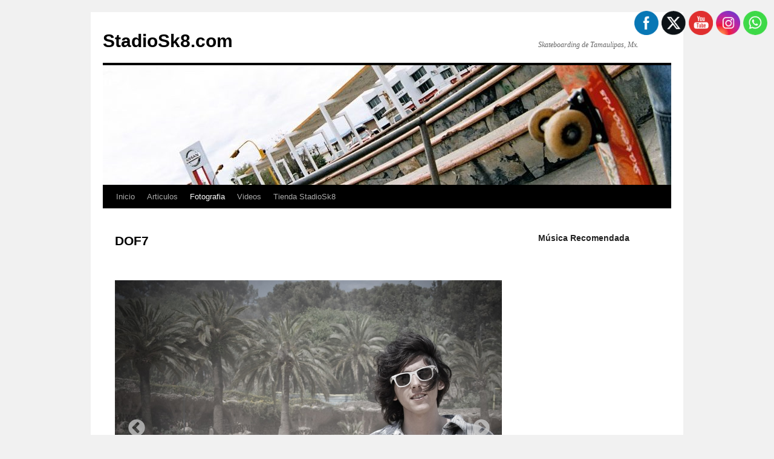

--- FILE ---
content_type: text/html; charset=UTF-8
request_url: https://www.stadiosk8.com/dof7/
body_size: 72866
content:
<!DOCTYPE html>
<html lang="es">
<head>
<meta charset="UTF-8" />
<title>
DOF7 | StadioSk8.com	</title>
<link rel="profile" href="https://gmpg.org/xfn/11" />
<link rel="stylesheet" type="text/css" media="all" href="https://www.stadiosk8.com/wp-content/themes/twentyten/style.css?ver=20240716" />
<link rel="pingback" href="https://www.stadiosk8.com/xmlrpc.php">
<meta name='robots' content='max-image-preview:large' />
<link rel="alternate" type="application/rss+xml" title="StadioSk8.com &raquo; Feed" href="https://www.stadiosk8.com/feed/" />
<link rel="alternate" type="application/rss+xml" title="StadioSk8.com &raquo; RSS de los comentarios" href="https://www.stadiosk8.com/comments/feed/" />
<script type="text/javascript">
/* <![CDATA[ */
window._wpemojiSettings = {"baseUrl":"https:\/\/s.w.org\/images\/core\/emoji\/15.0.3\/72x72\/","ext":".png","svgUrl":"https:\/\/s.w.org\/images\/core\/emoji\/15.0.3\/svg\/","svgExt":".svg","source":{"concatemoji":"https:\/\/www.stadiosk8.com\/wp-includes\/js\/wp-emoji-release.min.js?ver=6.6.4"}};
/*! This file is auto-generated */
!function(i,n){var o,s,e;function c(e){try{var t={supportTests:e,timestamp:(new Date).valueOf()};sessionStorage.setItem(o,JSON.stringify(t))}catch(e){}}function p(e,t,n){e.clearRect(0,0,e.canvas.width,e.canvas.height),e.fillText(t,0,0);var t=new Uint32Array(e.getImageData(0,0,e.canvas.width,e.canvas.height).data),r=(e.clearRect(0,0,e.canvas.width,e.canvas.height),e.fillText(n,0,0),new Uint32Array(e.getImageData(0,0,e.canvas.width,e.canvas.height).data));return t.every(function(e,t){return e===r[t]})}function u(e,t,n){switch(t){case"flag":return n(e,"\ud83c\udff3\ufe0f\u200d\u26a7\ufe0f","\ud83c\udff3\ufe0f\u200b\u26a7\ufe0f")?!1:!n(e,"\ud83c\uddfa\ud83c\uddf3","\ud83c\uddfa\u200b\ud83c\uddf3")&&!n(e,"\ud83c\udff4\udb40\udc67\udb40\udc62\udb40\udc65\udb40\udc6e\udb40\udc67\udb40\udc7f","\ud83c\udff4\u200b\udb40\udc67\u200b\udb40\udc62\u200b\udb40\udc65\u200b\udb40\udc6e\u200b\udb40\udc67\u200b\udb40\udc7f");case"emoji":return!n(e,"\ud83d\udc26\u200d\u2b1b","\ud83d\udc26\u200b\u2b1b")}return!1}function f(e,t,n){var r="undefined"!=typeof WorkerGlobalScope&&self instanceof WorkerGlobalScope?new OffscreenCanvas(300,150):i.createElement("canvas"),a=r.getContext("2d",{willReadFrequently:!0}),o=(a.textBaseline="top",a.font="600 32px Arial",{});return e.forEach(function(e){o[e]=t(a,e,n)}),o}function t(e){var t=i.createElement("script");t.src=e,t.defer=!0,i.head.appendChild(t)}"undefined"!=typeof Promise&&(o="wpEmojiSettingsSupports",s=["flag","emoji"],n.supports={everything:!0,everythingExceptFlag:!0},e=new Promise(function(e){i.addEventListener("DOMContentLoaded",e,{once:!0})}),new Promise(function(t){var n=function(){try{var e=JSON.parse(sessionStorage.getItem(o));if("object"==typeof e&&"number"==typeof e.timestamp&&(new Date).valueOf()<e.timestamp+604800&&"object"==typeof e.supportTests)return e.supportTests}catch(e){}return null}();if(!n){if("undefined"!=typeof Worker&&"undefined"!=typeof OffscreenCanvas&&"undefined"!=typeof URL&&URL.createObjectURL&&"undefined"!=typeof Blob)try{var e="postMessage("+f.toString()+"("+[JSON.stringify(s),u.toString(),p.toString()].join(",")+"));",r=new Blob([e],{type:"text/javascript"}),a=new Worker(URL.createObjectURL(r),{name:"wpTestEmojiSupports"});return void(a.onmessage=function(e){c(n=e.data),a.terminate(),t(n)})}catch(e){}c(n=f(s,u,p))}t(n)}).then(function(e){for(var t in e)n.supports[t]=e[t],n.supports.everything=n.supports.everything&&n.supports[t],"flag"!==t&&(n.supports.everythingExceptFlag=n.supports.everythingExceptFlag&&n.supports[t]);n.supports.everythingExceptFlag=n.supports.everythingExceptFlag&&!n.supports.flag,n.DOMReady=!1,n.readyCallback=function(){n.DOMReady=!0}}).then(function(){return e}).then(function(){var e;n.supports.everything||(n.readyCallback(),(e=n.source||{}).concatemoji?t(e.concatemoji):e.wpemoji&&e.twemoji&&(t(e.twemoji),t(e.wpemoji)))}))}((window,document),window._wpemojiSettings);
/* ]]> */
</script>
<style id='wp-emoji-styles-inline-css' type='text/css'>

	img.wp-smiley, img.emoji {
		display: inline !important;
		border: none !important;
		box-shadow: none !important;
		height: 1em !important;
		width: 1em !important;
		margin: 0 0.07em !important;
		vertical-align: -0.1em !important;
		background: none !important;
		padding: 0 !important;
	}
</style>
<link rel='stylesheet' id='wp-block-library-css' href='https://www.stadiosk8.com/wp-includes/css/dist/block-library/style.min.css?ver=6.6.4' type='text/css' media='all' />
<style id='wp-block-library-theme-inline-css' type='text/css'>
.wp-block-audio :where(figcaption){color:#555;font-size:13px;text-align:center}.is-dark-theme .wp-block-audio :where(figcaption){color:#ffffffa6}.wp-block-audio{margin:0 0 1em}.wp-block-code{border:1px solid #ccc;border-radius:4px;font-family:Menlo,Consolas,monaco,monospace;padding:.8em 1em}.wp-block-embed :where(figcaption){color:#555;font-size:13px;text-align:center}.is-dark-theme .wp-block-embed :where(figcaption){color:#ffffffa6}.wp-block-embed{margin:0 0 1em}.blocks-gallery-caption{color:#555;font-size:13px;text-align:center}.is-dark-theme .blocks-gallery-caption{color:#ffffffa6}:root :where(.wp-block-image figcaption){color:#555;font-size:13px;text-align:center}.is-dark-theme :root :where(.wp-block-image figcaption){color:#ffffffa6}.wp-block-image{margin:0 0 1em}.wp-block-pullquote{border-bottom:4px solid;border-top:4px solid;color:currentColor;margin-bottom:1.75em}.wp-block-pullquote cite,.wp-block-pullquote footer,.wp-block-pullquote__citation{color:currentColor;font-size:.8125em;font-style:normal;text-transform:uppercase}.wp-block-quote{border-left:.25em solid;margin:0 0 1.75em;padding-left:1em}.wp-block-quote cite,.wp-block-quote footer{color:currentColor;font-size:.8125em;font-style:normal;position:relative}.wp-block-quote.has-text-align-right{border-left:none;border-right:.25em solid;padding-left:0;padding-right:1em}.wp-block-quote.has-text-align-center{border:none;padding-left:0}.wp-block-quote.is-large,.wp-block-quote.is-style-large,.wp-block-quote.is-style-plain{border:none}.wp-block-search .wp-block-search__label{font-weight:700}.wp-block-search__button{border:1px solid #ccc;padding:.375em .625em}:where(.wp-block-group.has-background){padding:1.25em 2.375em}.wp-block-separator.has-css-opacity{opacity:.4}.wp-block-separator{border:none;border-bottom:2px solid;margin-left:auto;margin-right:auto}.wp-block-separator.has-alpha-channel-opacity{opacity:1}.wp-block-separator:not(.is-style-wide):not(.is-style-dots){width:100px}.wp-block-separator.has-background:not(.is-style-dots){border-bottom:none;height:1px}.wp-block-separator.has-background:not(.is-style-wide):not(.is-style-dots){height:2px}.wp-block-table{margin:0 0 1em}.wp-block-table td,.wp-block-table th{word-break:normal}.wp-block-table :where(figcaption){color:#555;font-size:13px;text-align:center}.is-dark-theme .wp-block-table :where(figcaption){color:#ffffffa6}.wp-block-video :where(figcaption){color:#555;font-size:13px;text-align:center}.is-dark-theme .wp-block-video :where(figcaption){color:#ffffffa6}.wp-block-video{margin:0 0 1em}:root :where(.wp-block-template-part.has-background){margin-bottom:0;margin-top:0;padding:1.25em 2.375em}
</style>
<style id='classic-theme-styles-inline-css' type='text/css'>
/*! This file is auto-generated */
.wp-block-button__link{color:#fff;background-color:#32373c;border-radius:9999px;box-shadow:none;text-decoration:none;padding:calc(.667em + 2px) calc(1.333em + 2px);font-size:1.125em}.wp-block-file__button{background:#32373c;color:#fff;text-decoration:none}
</style>
<style id='global-styles-inline-css' type='text/css'>
:root{--wp--preset--aspect-ratio--square: 1;--wp--preset--aspect-ratio--4-3: 4/3;--wp--preset--aspect-ratio--3-4: 3/4;--wp--preset--aspect-ratio--3-2: 3/2;--wp--preset--aspect-ratio--2-3: 2/3;--wp--preset--aspect-ratio--16-9: 16/9;--wp--preset--aspect-ratio--9-16: 9/16;--wp--preset--color--black: #000;--wp--preset--color--cyan-bluish-gray: #abb8c3;--wp--preset--color--white: #fff;--wp--preset--color--pale-pink: #f78da7;--wp--preset--color--vivid-red: #cf2e2e;--wp--preset--color--luminous-vivid-orange: #ff6900;--wp--preset--color--luminous-vivid-amber: #fcb900;--wp--preset--color--light-green-cyan: #7bdcb5;--wp--preset--color--vivid-green-cyan: #00d084;--wp--preset--color--pale-cyan-blue: #8ed1fc;--wp--preset--color--vivid-cyan-blue: #0693e3;--wp--preset--color--vivid-purple: #9b51e0;--wp--preset--color--blue: #0066cc;--wp--preset--color--medium-gray: #666;--wp--preset--color--light-gray: #f1f1f1;--wp--preset--gradient--vivid-cyan-blue-to-vivid-purple: linear-gradient(135deg,rgba(6,147,227,1) 0%,rgb(155,81,224) 100%);--wp--preset--gradient--light-green-cyan-to-vivid-green-cyan: linear-gradient(135deg,rgb(122,220,180) 0%,rgb(0,208,130) 100%);--wp--preset--gradient--luminous-vivid-amber-to-luminous-vivid-orange: linear-gradient(135deg,rgba(252,185,0,1) 0%,rgba(255,105,0,1) 100%);--wp--preset--gradient--luminous-vivid-orange-to-vivid-red: linear-gradient(135deg,rgba(255,105,0,1) 0%,rgb(207,46,46) 100%);--wp--preset--gradient--very-light-gray-to-cyan-bluish-gray: linear-gradient(135deg,rgb(238,238,238) 0%,rgb(169,184,195) 100%);--wp--preset--gradient--cool-to-warm-spectrum: linear-gradient(135deg,rgb(74,234,220) 0%,rgb(151,120,209) 20%,rgb(207,42,186) 40%,rgb(238,44,130) 60%,rgb(251,105,98) 80%,rgb(254,248,76) 100%);--wp--preset--gradient--blush-light-purple: linear-gradient(135deg,rgb(255,206,236) 0%,rgb(152,150,240) 100%);--wp--preset--gradient--blush-bordeaux: linear-gradient(135deg,rgb(254,205,165) 0%,rgb(254,45,45) 50%,rgb(107,0,62) 100%);--wp--preset--gradient--luminous-dusk: linear-gradient(135deg,rgb(255,203,112) 0%,rgb(199,81,192) 50%,rgb(65,88,208) 100%);--wp--preset--gradient--pale-ocean: linear-gradient(135deg,rgb(255,245,203) 0%,rgb(182,227,212) 50%,rgb(51,167,181) 100%);--wp--preset--gradient--electric-grass: linear-gradient(135deg,rgb(202,248,128) 0%,rgb(113,206,126) 100%);--wp--preset--gradient--midnight: linear-gradient(135deg,rgb(2,3,129) 0%,rgb(40,116,252) 100%);--wp--preset--font-size--small: 13px;--wp--preset--font-size--medium: 20px;--wp--preset--font-size--large: 36px;--wp--preset--font-size--x-large: 42px;--wp--preset--spacing--20: 0.44rem;--wp--preset--spacing--30: 0.67rem;--wp--preset--spacing--40: 1rem;--wp--preset--spacing--50: 1.5rem;--wp--preset--spacing--60: 2.25rem;--wp--preset--spacing--70: 3.38rem;--wp--preset--spacing--80: 5.06rem;--wp--preset--shadow--natural: 6px 6px 9px rgba(0, 0, 0, 0.2);--wp--preset--shadow--deep: 12px 12px 50px rgba(0, 0, 0, 0.4);--wp--preset--shadow--sharp: 6px 6px 0px rgba(0, 0, 0, 0.2);--wp--preset--shadow--outlined: 6px 6px 0px -3px rgba(255, 255, 255, 1), 6px 6px rgba(0, 0, 0, 1);--wp--preset--shadow--crisp: 6px 6px 0px rgba(0, 0, 0, 1);}:where(.is-layout-flex){gap: 0.5em;}:where(.is-layout-grid){gap: 0.5em;}body .is-layout-flex{display: flex;}.is-layout-flex{flex-wrap: wrap;align-items: center;}.is-layout-flex > :is(*, div){margin: 0;}body .is-layout-grid{display: grid;}.is-layout-grid > :is(*, div){margin: 0;}:where(.wp-block-columns.is-layout-flex){gap: 2em;}:where(.wp-block-columns.is-layout-grid){gap: 2em;}:where(.wp-block-post-template.is-layout-flex){gap: 1.25em;}:where(.wp-block-post-template.is-layout-grid){gap: 1.25em;}.has-black-color{color: var(--wp--preset--color--black) !important;}.has-cyan-bluish-gray-color{color: var(--wp--preset--color--cyan-bluish-gray) !important;}.has-white-color{color: var(--wp--preset--color--white) !important;}.has-pale-pink-color{color: var(--wp--preset--color--pale-pink) !important;}.has-vivid-red-color{color: var(--wp--preset--color--vivid-red) !important;}.has-luminous-vivid-orange-color{color: var(--wp--preset--color--luminous-vivid-orange) !important;}.has-luminous-vivid-amber-color{color: var(--wp--preset--color--luminous-vivid-amber) !important;}.has-light-green-cyan-color{color: var(--wp--preset--color--light-green-cyan) !important;}.has-vivid-green-cyan-color{color: var(--wp--preset--color--vivid-green-cyan) !important;}.has-pale-cyan-blue-color{color: var(--wp--preset--color--pale-cyan-blue) !important;}.has-vivid-cyan-blue-color{color: var(--wp--preset--color--vivid-cyan-blue) !important;}.has-vivid-purple-color{color: var(--wp--preset--color--vivid-purple) !important;}.has-black-background-color{background-color: var(--wp--preset--color--black) !important;}.has-cyan-bluish-gray-background-color{background-color: var(--wp--preset--color--cyan-bluish-gray) !important;}.has-white-background-color{background-color: var(--wp--preset--color--white) !important;}.has-pale-pink-background-color{background-color: var(--wp--preset--color--pale-pink) !important;}.has-vivid-red-background-color{background-color: var(--wp--preset--color--vivid-red) !important;}.has-luminous-vivid-orange-background-color{background-color: var(--wp--preset--color--luminous-vivid-orange) !important;}.has-luminous-vivid-amber-background-color{background-color: var(--wp--preset--color--luminous-vivid-amber) !important;}.has-light-green-cyan-background-color{background-color: var(--wp--preset--color--light-green-cyan) !important;}.has-vivid-green-cyan-background-color{background-color: var(--wp--preset--color--vivid-green-cyan) !important;}.has-pale-cyan-blue-background-color{background-color: var(--wp--preset--color--pale-cyan-blue) !important;}.has-vivid-cyan-blue-background-color{background-color: var(--wp--preset--color--vivid-cyan-blue) !important;}.has-vivid-purple-background-color{background-color: var(--wp--preset--color--vivid-purple) !important;}.has-black-border-color{border-color: var(--wp--preset--color--black) !important;}.has-cyan-bluish-gray-border-color{border-color: var(--wp--preset--color--cyan-bluish-gray) !important;}.has-white-border-color{border-color: var(--wp--preset--color--white) !important;}.has-pale-pink-border-color{border-color: var(--wp--preset--color--pale-pink) !important;}.has-vivid-red-border-color{border-color: var(--wp--preset--color--vivid-red) !important;}.has-luminous-vivid-orange-border-color{border-color: var(--wp--preset--color--luminous-vivid-orange) !important;}.has-luminous-vivid-amber-border-color{border-color: var(--wp--preset--color--luminous-vivid-amber) !important;}.has-light-green-cyan-border-color{border-color: var(--wp--preset--color--light-green-cyan) !important;}.has-vivid-green-cyan-border-color{border-color: var(--wp--preset--color--vivid-green-cyan) !important;}.has-pale-cyan-blue-border-color{border-color: var(--wp--preset--color--pale-cyan-blue) !important;}.has-vivid-cyan-blue-border-color{border-color: var(--wp--preset--color--vivid-cyan-blue) !important;}.has-vivid-purple-border-color{border-color: var(--wp--preset--color--vivid-purple) !important;}.has-vivid-cyan-blue-to-vivid-purple-gradient-background{background: var(--wp--preset--gradient--vivid-cyan-blue-to-vivid-purple) !important;}.has-light-green-cyan-to-vivid-green-cyan-gradient-background{background: var(--wp--preset--gradient--light-green-cyan-to-vivid-green-cyan) !important;}.has-luminous-vivid-amber-to-luminous-vivid-orange-gradient-background{background: var(--wp--preset--gradient--luminous-vivid-amber-to-luminous-vivid-orange) !important;}.has-luminous-vivid-orange-to-vivid-red-gradient-background{background: var(--wp--preset--gradient--luminous-vivid-orange-to-vivid-red) !important;}.has-very-light-gray-to-cyan-bluish-gray-gradient-background{background: var(--wp--preset--gradient--very-light-gray-to-cyan-bluish-gray) !important;}.has-cool-to-warm-spectrum-gradient-background{background: var(--wp--preset--gradient--cool-to-warm-spectrum) !important;}.has-blush-light-purple-gradient-background{background: var(--wp--preset--gradient--blush-light-purple) !important;}.has-blush-bordeaux-gradient-background{background: var(--wp--preset--gradient--blush-bordeaux) !important;}.has-luminous-dusk-gradient-background{background: var(--wp--preset--gradient--luminous-dusk) !important;}.has-pale-ocean-gradient-background{background: var(--wp--preset--gradient--pale-ocean) !important;}.has-electric-grass-gradient-background{background: var(--wp--preset--gradient--electric-grass) !important;}.has-midnight-gradient-background{background: var(--wp--preset--gradient--midnight) !important;}.has-small-font-size{font-size: var(--wp--preset--font-size--small) !important;}.has-medium-font-size{font-size: var(--wp--preset--font-size--medium) !important;}.has-large-font-size{font-size: var(--wp--preset--font-size--large) !important;}.has-x-large-font-size{font-size: var(--wp--preset--font-size--x-large) !important;}
:where(.wp-block-post-template.is-layout-flex){gap: 1.25em;}:where(.wp-block-post-template.is-layout-grid){gap: 1.25em;}
:where(.wp-block-columns.is-layout-flex){gap: 2em;}:where(.wp-block-columns.is-layout-grid){gap: 2em;}
:root :where(.wp-block-pullquote){font-size: 1.5em;line-height: 1.6;}
</style>
<link rel='stylesheet' id='SFSImainCss-css' href='https://www.stadiosk8.com/wp-content/plugins/ultimate-social-media-icons/css/sfsi-style.css?ver=2.9.4' type='text/css' media='all' />
<link rel='stylesheet' id='ngg_trigger_buttons-css' href='https://www.stadiosk8.com/wp-content/plugins/nextgen-gallery/static/GalleryDisplay/trigger_buttons.css?ver=3.59.7' type='text/css' media='all' />
<link rel='stylesheet' id='simplelightbox-0-css' href='https://www.stadiosk8.com/wp-content/plugins/nextgen-gallery/static/Lightbox/simplelightbox/simple-lightbox.css?ver=3.59.7' type='text/css' media='all' />
<link rel='stylesheet' id='fontawesome_v4_shim_style-css' href='https://www.stadiosk8.com/wp-content/plugins/nextgen-gallery/static/FontAwesome/css/v4-shims.min.css?ver=6.6.4' type='text/css' media='all' />
<link rel='stylesheet' id='fontawesome-css' href='https://www.stadiosk8.com/wp-content/plugins/nextgen-gallery/static/FontAwesome/css/all.min.css?ver=6.6.4' type='text/css' media='all' />
<link rel='stylesheet' id='ngg_basic_slideshow_style-css' href='https://www.stadiosk8.com/wp-content/plugins/nextgen-gallery/static/Slideshow/ngg_basic_slideshow.css?ver=3.59.7' type='text/css' media='all' />
<link rel='stylesheet' id='ngg_slick_slideshow_style-css' href='https://www.stadiosk8.com/wp-content/plugins/nextgen-gallery/static/Slideshow/slick/slick.css?ver=3.59.7' type='text/css' media='all' />
<link rel='stylesheet' id='ngg_slick_slideshow_theme-css' href='https://www.stadiosk8.com/wp-content/plugins/nextgen-gallery/static/Slideshow/slick/slick-theme.css?ver=3.59.7' type='text/css' media='all' />
<link rel='stylesheet' id='twentyten-block-style-css' href='https://www.stadiosk8.com/wp-content/themes/twentyten/blocks.css?ver=20230627' type='text/css' media='all' />
<script type="text/javascript" src="https://www.stadiosk8.com/wp-includes/js/jquery/jquery.min.js?ver=3.7.1" id="jquery-core-js"></script>
<script type="text/javascript" src="https://www.stadiosk8.com/wp-includes/js/jquery/jquery-migrate.min.js?ver=3.4.1" id="jquery-migrate-js"></script>
<script type="text/javascript" id="photocrati_ajax-js-extra">
/* <![CDATA[ */
var photocrati_ajax = {"url":"https:\/\/www.stadiosk8.com\/index.php?photocrati_ajax=1","rest_url":"https:\/\/www.stadiosk8.com\/wp-json\/","wp_home_url":"https:\/\/www.stadiosk8.com","wp_site_url":"https:\/\/www.stadiosk8.com","wp_root_url":"https:\/\/www.stadiosk8.com","wp_plugins_url":"https:\/\/www.stadiosk8.com\/wp-content\/plugins","wp_content_url":"https:\/\/www.stadiosk8.com\/wp-content","wp_includes_url":"https:\/\/www.stadiosk8.com\/wp-includes\/","ngg_param_slug":"nggallery","rest_nonce":"7e67615df6"};
/* ]]> */
</script>
<script type="text/javascript" src="https://www.stadiosk8.com/wp-content/plugins/nextgen-gallery/static/Legacy/ajax.min.js?ver=3.59.7" id="photocrati_ajax-js"></script>
<script type="text/javascript" src="https://www.stadiosk8.com/wp-content/plugins/nextgen-gallery/static/FontAwesome/js/v4-shims.min.js?ver=5.3.1" id="fontawesome_v4_shim-js"></script>
<script type="text/javascript" defer crossorigin="anonymous" data-auto-replace-svg="false" data-keep-original-source="false" data-search-pseudo-elements src="https://www.stadiosk8.com/wp-content/plugins/nextgen-gallery/static/FontAwesome/js/all.min.js?ver=5.3.1" id="fontawesome-js"></script>
<script type="text/javascript" src="https://www.stadiosk8.com/wp-content/plugins/nextgen-gallery/static/Slideshow/slick/slick-1.8.0-modded.js?ver=3.59.7" id="ngg_slick-js"></script>
<link rel="https://api.w.org/" href="https://www.stadiosk8.com/wp-json/" /><link rel="alternate" title="JSON" type="application/json" href="https://www.stadiosk8.com/wp-json/wp/v2/pages/756757759028" /><link rel="EditURI" type="application/rsd+xml" title="RSD" href="https://www.stadiosk8.com/xmlrpc.php?rsd" />
<meta name="generator" content="WordPress 6.6.4" />
<link rel="canonical" href="https://www.stadiosk8.com/dof7/" />
<link rel='shortlink' href='https://www.stadiosk8.com/?p=756757759028' />
<link rel="alternate" title="oEmbed (JSON)" type="application/json+oembed" href="https://www.stadiosk8.com/wp-json/oembed/1.0/embed?url=https%3A%2F%2Fwww.stadiosk8.com%2Fdof7%2F" />
<link rel="alternate" title="oEmbed (XML)" type="text/xml+oembed" href="https://www.stadiosk8.com/wp-json/oembed/1.0/embed?url=https%3A%2F%2Fwww.stadiosk8.com%2Fdof7%2F&#038;format=xml" />
<meta name="follow.[base64]" content="TB9LPRswDDReV72FfUme"/></head>

<body class="page-template-default page page-id-756757759028 sfsi_actvite_theme_animated_icons">
<div id="wrapper" class="hfeed">
	<div id="header">
		<div id="masthead">
			<div id="branding" role="banner">
								<div id="site-title">
					<span>
						<a href="https://www.stadiosk8.com/" rel="home">StadioSk8.com</a>
					</span>
				</div>
				<div id="site-description">Skateboarding de Tamaulipas, Mx.</div>

				<img src="https://www.stadiosk8.com/wp-content/uploads/2019/03/cropped-banner2018-1.jpg" width="940" height="198" alt="StadioSk8.com" srcset="https://www.stadiosk8.com/wp-content/uploads/2019/03/cropped-banner2018-1.jpg 940w, https://www.stadiosk8.com/wp-content/uploads/2019/03/cropped-banner2018-1-300x63.jpg 300w, https://www.stadiosk8.com/wp-content/uploads/2019/03/cropped-banner2018-1-768x162.jpg 768w" sizes="(max-width: 940px) 100vw, 940px" decoding="async" fetchpriority="high" />			</div><!-- #branding -->

			<div id="access" role="navigation">
								<div class="skip-link screen-reader-text"><a href="#content">Ir al contenido</a></div>
				<div class="menu-header"><ul id="menu-menuprincipal" class="menu"><li id="menu-item-18" class="menu-item menu-item-type-custom menu-item-object-custom menu-item-home menu-item-18"><a href="http://www.stadiosk8.com">Inicio</a></li>
<li id="menu-item-22" class="menu-item menu-item-type-custom menu-item-object-custom menu-item-home menu-item-has-children menu-item-22"><a href="http://www.stadiosk8.com/#">Articulos</a>
<ul class="sub-menu">
	<li id="menu-item-756757758837" class="menu-item menu-item-type-post_type menu-item-object-page menu-item-756757758837"><a href="https://www.stadiosk8.com/video-sf-dc-2003/">Premiere &#8220;SF &#038; DC&#8221; &#8211; 2003/2004</a></li>
	<li id="menu-item-756757758772" class="menu-item menu-item-type-post_type menu-item-object-page menu-item-756757758772"><a href="https://www.stadiosk8.com/1er-aniverstadio/">1er AniverStadio – 2005</a></li>
	<li id="menu-item-756757758777" class="menu-item menu-item-type-post_type menu-item-object-page menu-item-756757758777"><a href="https://www.stadiosk8.com/211-2/">Mal Karma Tour – 2005</a></li>
	<li id="menu-item-756757758779" class="menu-item menu-item-type-post_type menu-item-object-page menu-item-756757758779"><a href="https://www.stadiosk8.com/posada-stadio-2005/">Posada Stadio – 2005</a></li>
	<li id="menu-item-756757758773" class="menu-item menu-item-type-post_type menu-item-object-page menu-item-756757758773"><a href="https://www.stadiosk8.com/2do-aniverstadio/">2do AniverStadio – 2006</a></li>
	<li id="menu-item-756757758780" class="menu-item menu-item-type-post_type menu-item-object-page menu-item-756757758780"><a href="https://www.stadiosk8.com/posada-stadio-2006/">Posada Stadio – 2006</a></li>
	<li id="menu-item-756757758781" class="menu-item menu-item-type-post_type menu-item-object-page menu-item-756757758781"><a href="https://www.stadiosk8.com/posada-stadio-2007/">Posada Stadio – 2007</a></li>
	<li id="menu-item-756757758774" class="menu-item menu-item-type-post_type menu-item-object-page menu-item-756757758774"><a href="https://www.stadiosk8.com/4to-aniverstadio/">4to AniverStadio – 2008</a></li>
	<li id="menu-item-756757758775" class="menu-item menu-item-type-post_type menu-item-object-page menu-item-756757758775"><a href="https://www.stadiosk8.com/arreglo-del-canal-2009/">Arreglo del Canal  – 2009</a></li>
	<li id="menu-item-756757758778" class="menu-item menu-item-type-post_type menu-item-object-page menu-item-756757758778"><a href="https://www.stadiosk8.com/negocio-sk8-2009/">Negocio Sk8 – 2009</a></li>
	<li id="menu-item-756757758776" class="menu-item menu-item-type-post_type menu-item-object-page menu-item-756757758776"><a href="https://www.stadiosk8.com/barcelona-stadioeurotour-2011/">Bcn StadioEuroTour – 2011</a></li>
	<li id="menu-item-756757758831" class="menu-item menu-item-type-post_type menu-item-object-page menu-item-756757758831"><a href="https://www.stadiosk8.com/patinada-regreso-a-clases/">&#8220;Regreso a Clases&#8221; &#8211; 2019</a></li>
	<li id="menu-item-756757759496" class="menu-item menu-item-type-post_type menu-item-object-page menu-item-756757759496"><a href="https://www.stadiosk8.com/goskateboardingday2021/">#GoSkateboardingDay2021</a></li>
	<li id="menu-item-756757759779" class="menu-item menu-item-type-post_type menu-item-object-page menu-item-756757759779"><a href="https://www.stadiosk8.com/go-skateboarding-day-2022/">Go Skateboarding Day 2022</a></li>
	<li id="menu-item-756757759925" class="menu-item menu-item-type-post_type menu-item-object-page menu-item-756757759925"><a href="https://www.stadiosk8.com/skate-jam-2023-reynosa/">Skate Jam 2023 – Reynosa</a></li>
	<li id="menu-item-756757760281" class="menu-item menu-item-type-post_type menu-item-object-page menu-item-756757760281"><a href="https://www.stadiosk8.com/posada-sk8-2024/">Posada Sk8 2024</a></li>
</ul>
</li>
<li id="menu-item-25" class="menu-item menu-item-type-custom menu-item-object-custom menu-item-home current-menu-ancestor menu-item-has-children menu-item-25"><a href="http://www.stadiosk8.com/#">Fotografia</a>
<ul class="sub-menu">
	<li id="menu-item-756757759033" class="menu-item menu-item-type-custom menu-item-object-custom menu-item-home current-menu-ancestor current-menu-parent menu-item-has-children menu-item-756757759033"><a href="http://www.stadiosk8.com/#">DOF</a>
	<ul class="sub-menu">
		<li id="menu-item-756757759041" class="menu-item menu-item-type-post_type menu-item-object-page menu-item-756757759041"><a href="https://www.stadiosk8.com/dof1/">DOF1</a></li>
		<li id="menu-item-756757759040" class="menu-item menu-item-type-post_type menu-item-object-page menu-item-756757759040"><a href="https://www.stadiosk8.com/dof2/">DOF2</a></li>
		<li id="menu-item-756757759039" class="menu-item menu-item-type-post_type menu-item-object-page menu-item-756757759039"><a href="https://www.stadiosk8.com/dof3/">DOF3</a></li>
		<li id="menu-item-756757759038" class="menu-item menu-item-type-post_type menu-item-object-page menu-item-756757759038"><a href="https://www.stadiosk8.com/dof4/">DOF4</a></li>
		<li id="menu-item-756757759037" class="menu-item menu-item-type-post_type menu-item-object-page menu-item-756757759037"><a href="https://www.stadiosk8.com/dof5/">DOF5</a></li>
		<li id="menu-item-756757759036" class="menu-item menu-item-type-post_type menu-item-object-page menu-item-756757759036"><a href="https://www.stadiosk8.com/dof6/">DOF6</a></li>
		<li id="menu-item-756757759035" class="menu-item menu-item-type-post_type menu-item-object-page current-menu-item page_item page-item-756757759028 current_page_item menu-item-756757759035"><a href="https://www.stadiosk8.com/dof7/" aria-current="page">DOF7</a></li>
		<li id="menu-item-756757759034" class="menu-item menu-item-type-post_type menu-item-object-page menu-item-756757759034"><a href="https://www.stadiosk8.com/dof8/">DOF8</a></li>
	</ul>
</li>
	<li id="menu-item-756757759032" class="menu-item menu-item-type-custom menu-item-object-custom menu-item-home menu-item-has-children menu-item-756757759032"><a href="http://www.stadiosk8.com/#">Galerias</a>
	<ul class="sub-menu">
		<li id="menu-item-175" class="menu-item menu-item-type-post_type menu-item-object-page menu-item-175"><a href="https://www.stadiosk8.com/galeria-1/">Galeria 1</a></li>
		<li id="menu-item-192" class="menu-item menu-item-type-post_type menu-item-object-page menu-item-192"><a href="https://www.stadiosk8.com/galeria-2/">Galería 2</a></li>
		<li id="menu-item-756757758854" class="menu-item menu-item-type-post_type menu-item-object-page menu-item-756757758854"><a href="https://www.stadiosk8.com/galeria-3/">Galeria 3</a></li>
		<li id="menu-item-756757759010" class="menu-item menu-item-type-post_type menu-item-object-page menu-item-756757759010"><a href="https://www.stadiosk8.com/galeria-4/">Galeria 4</a></li>
		<li id="menu-item-756757759015" class="menu-item menu-item-type-post_type menu-item-object-page menu-item-756757759015"><a href="https://www.stadiosk8.com/galeria-5/">Galeria 5</a></li>
		<li id="menu-item-756757759011" class="menu-item menu-item-type-post_type menu-item-object-page menu-item-756757759011"><a href="https://www.stadiosk8.com/galeria-6/">Galeria 6</a></li>
		<li id="menu-item-756757759012" class="menu-item menu-item-type-post_type menu-item-object-page menu-item-756757759012"><a href="https://www.stadiosk8.com/galeria-7/">Galeria 7</a></li>
		<li id="menu-item-756757759009" class="menu-item menu-item-type-post_type menu-item-object-page menu-item-756757759009"><a href="https://www.stadiosk8.com/galeria-8/">Galeria 8</a></li>
		<li id="menu-item-756757759008" class="menu-item menu-item-type-post_type menu-item-object-page menu-item-756757759008"><a href="https://www.stadiosk8.com/galeria-9/">Galeria 9</a></li>
		<li id="menu-item-756757759007" class="menu-item menu-item-type-post_type menu-item-object-page menu-item-756757759007"><a href="https://www.stadiosk8.com/galeria-10/">Galeria 10</a></li>
		<li id="menu-item-756757759006" class="menu-item menu-item-type-post_type menu-item-object-page menu-item-756757759006"><a href="https://www.stadiosk8.com/galeria-11/">Galeria 11</a></li>
		<li id="menu-item-756757759005" class="menu-item menu-item-type-post_type menu-item-object-page menu-item-756757759005"><a href="https://www.stadiosk8.com/galeria-12/">Galeria 12</a></li>
		<li id="menu-item-756757759004" class="menu-item menu-item-type-post_type menu-item-object-page menu-item-756757759004"><a href="https://www.stadiosk8.com/galeria-13/">Galeria 13</a></li>
		<li id="menu-item-756757759003" class="menu-item menu-item-type-post_type menu-item-object-page menu-item-756757759003"><a href="https://www.stadiosk8.com/galeria-14/">Galeria 14</a></li>
		<li id="menu-item-756757759002" class="menu-item menu-item-type-post_type menu-item-object-page menu-item-756757759002"><a href="https://www.stadiosk8.com/galeria-15/">Galeria 15</a></li>
		<li id="menu-item-756757759001" class="menu-item menu-item-type-post_type menu-item-object-page menu-item-756757759001"><a href="https://www.stadiosk8.com/galeria-16/">Galeria 16</a></li>
		<li id="menu-item-756757759000" class="menu-item menu-item-type-post_type menu-item-object-page menu-item-756757759000"><a href="https://www.stadiosk8.com/galeria-17/">Galeria 17</a></li>
		<li id="menu-item-756757758999" class="menu-item menu-item-type-post_type menu-item-object-page menu-item-756757758999"><a href="https://www.stadiosk8.com/galeria-18/">Galeria 18</a></li>
		<li id="menu-item-756757758998" class="menu-item menu-item-type-post_type menu-item-object-page menu-item-756757758998"><a href="https://www.stadiosk8.com/galeria-19/">Galeria 19</a></li>
		<li id="menu-item-756757758997" class="menu-item menu-item-type-post_type menu-item-object-page menu-item-756757758997"><a href="https://www.stadiosk8.com/galeria-20/">Galeria 20</a></li>
		<li id="menu-item-756757758996" class="menu-item menu-item-type-post_type menu-item-object-page menu-item-756757758996"><a href="https://www.stadiosk8.com/galeria-21/">Galeria 21</a></li>
		<li id="menu-item-756757758995" class="menu-item menu-item-type-post_type menu-item-object-page menu-item-756757758995"><a href="https://www.stadiosk8.com/galeria-22/">Galeria 22</a></li>
		<li id="menu-item-756757759284" class="menu-item menu-item-type-post_type menu-item-object-page menu-item-756757759284"><a href="https://www.stadiosk8.com/galeria-23/">Galeria 23</a></li>
	</ul>
</li>
</ul>
</li>
<li id="menu-item-52" class="menu-item menu-item-type-custom menu-item-object-custom menu-item-home menu-item-has-children menu-item-52"><a href="http://www.stadiosk8.com/#">Videos</a>
<ul class="sub-menu">
	<li id="menu-item-27" class="menu-item menu-item-type-custom menu-item-object-custom menu-item-home menu-item-has-children menu-item-27"><a href="http://www.stadiosk8.com/#">Videos Completos</a>
	<ul class="sub-menu">
		<li id="menu-item-31" class="menu-item menu-item-type-post_type menu-item-object-page menu-item-31"><a href="https://www.stadiosk8.com/stadio-sf-dc/">Stadio – SF &#038; DC</a></li>
		<li id="menu-item-34" class="menu-item menu-item-type-post_type menu-item-object-page menu-item-34"><a href="https://www.stadiosk8.com/stadio-ponte-a-darle/">Stadio – Ponte a Darle</a></li>
	</ul>
</li>
	<li id="menu-item-66" class="menu-item menu-item-type-post_type menu-item-object-page menu-item-66"><a href="https://www.stadiosk8.com/serie-los-parques/">Serie “Los Parques”</a></li>
	<li id="menu-item-103" class="menu-item menu-item-type-post_type menu-item-object-page menu-item-103"><a href="https://www.stadiosk8.com/montages/">Montages</a></li>
	<li id="menu-item-53" class="menu-item menu-item-type-post_type menu-item-object-page menu-item-53"><a href="https://www.stadiosk8.com/mini-montages/">Mini Montages</a></li>
	<li id="menu-item-100" class="menu-item menu-item-type-post_type menu-item-object-page menu-item-100"><a href="https://www.stadiosk8.com/comerciales/">Comerciales</a></li>
	<li id="menu-item-102" class="menu-item menu-item-type-post_type menu-item-object-page menu-item-102"><a href="https://www.stadiosk8.com/slowmo/">Slowmo</a></li>
	<li id="menu-item-58" class="menu-item menu-item-type-post_type menu-item-object-page menu-item-58"><a href="https://www.stadiosk8.com/mini-montages-2/">Lineas y Trucos</a></li>
	<li id="menu-item-101" class="menu-item menu-item-type-post_type menu-item-object-page menu-item-101"><a href="https://www.stadiosk8.com/random/">Random</a></li>
	<li id="menu-item-756757759302" class="menu-item menu-item-type-post_type menu-item-object-page menu-item-756757759302"><a href="https://www.stadiosk8.com/video-revisiones/">Vídeo Revisiones</a></li>
</ul>
</li>
<li id="menu-item-756757759710" class="menu-item menu-item-type-custom menu-item-object-custom menu-item-756757759710"><a href="http://tienda.stadiosk8.com/">Tienda StadioSk8</a></li>
</ul></div>			</div><!-- #access -->
		</div><!-- #masthead -->
	</div><!-- #header -->

	<div id="main">

		<div id="container">
			<div id="content" role="main">

			

				<div id="post-756757759028" class="post-756757759028 page type-page status-publish hentry">
											<h1 class="entry-title">DOF7</h1>
					
					<div class="entry-content">
						
<div class="ngg-galleryoverview ngg-slideshow"
	id="ngg-slideshow-c671ec6278a24c7a4bd820e97ab115a8-6339985800"
	data-gallery-id="c671ec6278a24c7a4bd820e97ab115a8"
	style="max-width: 750px;
			max-height: 500px;
			display: none;">

	
		<a href="https://www.stadiosk8.com/wp-content/gallery/dof7/temoguell.jpg"
			title=""
			data-src="https://www.stadiosk8.com/wp-content/gallery/dof7/temoguell.jpg"
			data-thumbnail="https://www.stadiosk8.com/wp-content/gallery/dof7/thumbs/thumbs_temoguell.jpg"
			data-image-id="276"
			data-title="temoguell"
			data-description=""
			class="ngg-simplelightbox" rel="c671ec6278a24c7a4bd820e97ab115a8">

			<img data-image-id='276'
				title=""
				alt="temoguell"
				src="https://www.stadiosk8.com/wp-content/gallery/dof7/temoguell.jpg"
				style="max-height: 480px;"/>
		</a>

		
		<a href="https://www.stadiosk8.com/wp-content/gallery/dof7/bachahispitalet.jpg"
			title=""
			data-src="https://www.stadiosk8.com/wp-content/gallery/dof7/bachahispitalet.jpg"
			data-thumbnail="https://www.stadiosk8.com/wp-content/gallery/dof7/thumbs/thumbs_bachahispitalet.jpg"
			data-image-id="277"
			data-title="bachahispitalet"
			data-description=""
			class="ngg-simplelightbox" rel="c671ec6278a24c7a4bd820e97ab115a8">

			<img data-image-id='277'
				title=""
				alt="bachahispitalet"
				src="https://www.stadiosk8.com/wp-content/gallery/dof7/bachahispitalet.jpg"
				style="max-height: 480px;"/>
		</a>

		
		<a href="https://www.stadiosk8.com/wp-content/gallery/dof7/izaakdammsentado.jpg"
			title=""
			data-src="https://www.stadiosk8.com/wp-content/gallery/dof7/izaakdammsentado.jpg"
			data-thumbnail="https://www.stadiosk8.com/wp-content/gallery/dof7/thumbs/thumbs_izaakdammsentado.jpg"
			data-image-id="278"
			data-title="izaakdammsentado"
			data-description=""
			class="ngg-simplelightbox" rel="c671ec6278a24c7a4bd820e97ab115a8">

			<img data-image-id='278'
				title=""
				alt="izaakdammsentado"
				src="https://www.stadiosk8.com/wp-content/gallery/dof7/izaakdammsentado.jpg"
				style="max-height: 480px;"/>
		</a>

		
		<a href="https://www.stadiosk8.com/wp-content/gallery/dof7/reneizaktemobachanieve.jpg"
			title=""
			data-src="https://www.stadiosk8.com/wp-content/gallery/dof7/reneizaktemobachanieve.jpg"
			data-thumbnail="https://www.stadiosk8.com/wp-content/gallery/dof7/thumbs/thumbs_reneizaktemobachanieve.jpg"
			data-image-id="279"
			data-title="reneizaktemobachanieve"
			data-description=""
			class="ngg-simplelightbox" rel="c671ec6278a24c7a4bd820e97ab115a8">

			<img data-image-id='279'
				title=""
				alt="reneizaktemobachanieve"
				src="https://www.stadiosk8.com/wp-content/gallery/dof7/reneizaktemobachanieve.jpg"
				style="max-height: 480px;"/>
		</a>

		
		<a href="https://www.stadiosk8.com/wp-content/gallery/dof7/renetemobachaparqueplaya.jpg"
			title=""
			data-src="https://www.stadiosk8.com/wp-content/gallery/dof7/renetemobachaparqueplaya.jpg"
			data-thumbnail="https://www.stadiosk8.com/wp-content/gallery/dof7/thumbs/thumbs_renetemobachaparqueplaya.jpg"
			data-image-id="280"
			data-title="renetemobachaparqueplaya"
			data-description=""
			class="ngg-simplelightbox" rel="c671ec6278a24c7a4bd820e97ab115a8">

			<img data-image-id='280'
				title=""
				alt="renetemobachaparqueplaya"
				src="https://www.stadiosk8.com/wp-content/gallery/dof7/renetemobachaparqueplaya.jpg"
				style="max-height: 480px;"/>
		</a>

		
		<a href="https://www.stadiosk8.com/wp-content/gallery/dof7/renevhsanfeliu.jpg"
			title=""
			data-src="https://www.stadiosk8.com/wp-content/gallery/dof7/renevhsanfeliu.jpg"
			data-thumbnail="https://www.stadiosk8.com/wp-content/gallery/dof7/thumbs/thumbs_renevhsanfeliu.jpg"
			data-image-id="281"
			data-title="renevhsanfeliu"
			data-description=""
			class="ngg-simplelightbox" rel="c671ec6278a24c7a4bd820e97ab115a8">

			<img data-image-id='281'
				title=""
				alt="renevhsanfeliu"
				src="https://www.stadiosk8.com/wp-content/gallery/dof7/renevhsanfeliu.jpg"
				style="max-height: 480px;"/>
		</a>

		</div>



																	</div><!-- .entry-content -->
				</div><!-- #post-756757759028 -->

				
			<div id="comments">




</div><!-- #comments -->


			</div><!-- #content -->
		</div><!-- #container -->


		<div id="primary" class="widget-area" role="complementary">
			<ul class="xoxo">

<li id="custom_html-2" class="widget_text widget-container widget_custom_html"><h3 class="widget-title">Música Recomendada</h3><div class="textwidget custom-html-widget"><iframe style="border: 0; width: 200px; height: 400px;" src="https://bandcamp.com/EmbeddedPlayer/album=1559600977/size=large/bgcol=ffffff/linkcol=0687f5/transparent=true/" seamless><a href="http://cleanfight.bandcamp.com/album/decadencia">DECADENCIA by Clean Fight</a></iframe>

<iframe style="border: 0; width: 200px; height: 400px;" src="https://bandcamp.com/EmbeddedPlayer/album=1589499693/size=large/bgcol=ffffff/linkcol=0687f5/tracklist=true/transparent=true/" seamless><a href="http://bacha.bandcamp.com/album/sentimiento">Sentimiento by Bacha</a></iframe>

<iframe style="border: 0; width: 200px; height: 400px;" src="https://bandcamp.com/EmbeddedPlayer/album=3954299535/size=large/bgcol=ffffff/linkcol=0687f5/tracklist=true/transparent=true/" seamless><a href="https://vaemortis.bandcamp.com/album/promo-2021">Promo 2021 by Vae Mortis</a></iframe>
</div></li><li id="custom_html-5" class="widget_text widget-container widget_custom_html"><div class="textwidget custom-html-widget"><a class="twitter-timeline" href="https://twitter.com/StadioSkate?ref_src=twsrc%5Etfw" data-tweet-limit="5">@StadioSkate</a> <script async src="https://platform.twitter.com/widgets.js" charset="utf-8"></script>

<!-- Load Facebook SDK for JavaScript -->
      <div id="fb-root"></div>
      <script>
        window.fbAsyncInit = function() {
          FB.init({
            xfbml            : true,
            version          : 'v9.0'
          });
        };

        (function(d, s, id) {
        var js, fjs = d.getElementsByTagName(s)[0];
        if (d.getElementById(id)) return;
        js = d.createElement(s); js.id = id;
        js.src = 'https://connect.facebook.net/es_LA/sdk/xfbml.customerchat.js';
        fjs.parentNode.insertBefore(js, fjs);
      }(document, 'script', 'facebook-jssdk'));</script>

      <!-- Your Chat Plugin code -->
      <div class="fb-customerchat"
        attribution=setup_tool
        page_id="113576275326764"
  logged_in_greeting="¿ Que onda ? "
  logged_out_greeting="¿ Que onda ? ">
      </div></div></li><li id="categories-3" class="widget-container widget_categories"><h3 class="widget-title">Categorias</h3><form action="https://www.stadiosk8.com" method="get"><label class="screen-reader-text" for="cat">Categorias</label><select  name='cat' id='cat' class='postform'>
	<option value='-1'>Elegir categoría</option>
	<option class="level-0" value="49">Arte</option>
	<option class="level-0" value="106">clips</option>
	<option class="level-0" value="138">DOF</option>
	<option class="level-0" value="203">Eventos</option>
	<option class="level-0" value="243">facebook</option>
	<option class="level-0" value="300">Flyer</option>
	<option class="level-0" value="71">Foto</option>
	<option class="level-0" value="78">Kmy Mini Ramp</option>
	<option class="level-0" value="165">Mercancía</option>
	<option class="level-0" value="310">Montage</option>
	<option class="level-0" value="30">Musica</option>
	<option class="level-0" value="3">Noticias</option>
	<option class="level-0" value="184">Playeras</option>
	<option class="level-0" value="76">Post</option>
	<option class="level-0" value="182">publicidad</option>
	<option class="level-0" value="312">recuerdo</option>
	<option class="level-0" value="316">reportaje</option>
	<option class="level-0" value="142">Revisiones</option>
	<option class="level-0" value="1">Sin categoría</option>
	<option class="level-0" value="18">Skateboarding Foto</option>
	<option class="level-0" value="66">Tips/Hacks</option>
	<option class="level-0" value="11">Video</option>
</select>
</form><script type="text/javascript">
/* <![CDATA[ */

(function() {
	var dropdown = document.getElementById( "cat" );
	function onCatChange() {
		if ( dropdown.options[ dropdown.selectedIndex ].value > 0 ) {
			dropdown.parentNode.submit();
		}
	}
	dropdown.onchange = onCatChange;
})();

/* ]]> */
</script>
</li><li id="tag_cloud-3" class="widget-container widget_tag_cloud"><h3 class="widget-title">Etiquetas</h3><div class="tagcloud"><ul class='wp-tag-cloud' role='list'>
	<li><a href="https://www.stadiosk8.com/tag/2023/" class="tag-cloud-link tag-link-290 tag-link-position-1" style="font-size: 10.933333333333pt;" aria-label="2023 (9 elementos)">2023</a></li>
	<li><a href="https://www.stadiosk8.com/tag/andres/" class="tag-cloud-link tag-link-140 tag-link-position-2" style="font-size: 10.933333333333pt;" aria-label="andres (9 elementos)">andres</a></li>
	<li><a href="https://www.stadiosk8.com/tag/bacha/" class="tag-cloud-link tag-link-45 tag-link-position-3" style="font-size: 22pt;" aria-label="bacha (66 elementos)">bacha</a></li>
	<li><a href="https://www.stadiosk8.com/tag/barcelona/" class="tag-cloud-link tag-link-23 tag-link-position-4" style="font-size: 13.333333333333pt;" aria-label="barcelona (14 elementos)">barcelona</a></li>
	<li><a href="https://www.stadiosk8.com/tag/bcn/" class="tag-cloud-link tag-link-87 tag-link-position-5" style="font-size: 8pt;" aria-label="bcn (5 elementos)">bcn</a></li>
	<li><a href="https://www.stadiosk8.com/tag/becerra/" class="tag-cloud-link tag-link-141 tag-link-position-6" style="font-size: 8pt;" aria-label="becerra (5 elementos)">becerra</a></li>
	<li><a href="https://www.stadiosk8.com/tag/calamaco/" class="tag-cloud-link tag-link-14 tag-link-position-7" style="font-size: 10.933333333333pt;" aria-label="calamaco (9 elementos)">calamaco</a></li>
	<li><a href="https://www.stadiosk8.com/tag/caminera/" class="tag-cloud-link tag-link-46 tag-link-position-8" style="font-size: 12.933333333333pt;" aria-label="caminera (13 elementos)">caminera</a></li>
	<li><a href="https://www.stadiosk8.com/tag/carlos/" class="tag-cloud-link tag-link-85 tag-link-position-9" style="font-size: 17.866666666667pt;" aria-label="carlos (32 elementos)">carlos</a></li>
	<li><a href="https://www.stadiosk8.com/tag/clips/" class="tag-cloud-link tag-link-124 tag-link-position-10" style="font-size: 15.733333333333pt;" aria-label="clips (22 elementos)">clips</a></li>
	<li><a href="https://www.stadiosk8.com/tag/convi/" class="tag-cloud-link tag-link-149 tag-link-position-11" style="font-size: 9.6pt;" aria-label="convi (7 elementos)">convi</a></li>
	<li><a href="https://www.stadiosk8.com/tag/day/" class="tag-cloud-link tag-link-205 tag-link-position-12" style="font-size: 10.933333333333pt;" aria-label="day (9 elementos)">day</a></li>
	<li><a href="https://www.stadiosk8.com/tag/diaz/" class="tag-cloud-link tag-link-91 tag-link-position-13" style="font-size: 16.666666666667pt;" aria-label="diaz (26 elementos)">diaz</a></li>
	<li><a href="https://www.stadiosk8.com/tag/dof/" class="tag-cloud-link tag-link-139 tag-link-position-14" style="font-size: 12pt;" aria-label="dof (11 elementos)">dof</a></li>
	<li><a href="https://www.stadiosk8.com/tag/fidel/" class="tag-cloud-link tag-link-282 tag-link-position-15" style="font-size: 12pt;" aria-label="fidel (11 elementos)">fidel</a></li>
	<li><a href="https://www.stadiosk8.com/tag/foto/" class="tag-cloud-link tag-link-19 tag-link-position-16" style="font-size: 20.8pt;" aria-label="foto (54 elementos)">foto</a></li>
	<li><a href="https://www.stadiosk8.com/tag/fovo/" class="tag-cloud-link tag-link-199 tag-link-position-17" style="font-size: 8pt;" aria-label="fovo (5 elementos)">fovo</a></li>
	<li><a href="https://www.stadiosk8.com/tag/genito/" class="tag-cloud-link tag-link-285 tag-link-position-18" style="font-size: 10.266666666667pt;" aria-label="geñito (8 elementos)">geñito</a></li>
	<li><a href="https://www.stadiosk8.com/tag/geno/" class="tag-cloud-link tag-link-57 tag-link-position-19" style="font-size: 14.666666666667pt;" aria-label="geño (18 elementos)">geño</a></li>
	<li><a href="https://www.stadiosk8.com/tag/guerra/" class="tag-cloud-link tag-link-95 tag-link-position-20" style="font-size: 12pt;" aria-label="guerra (11 elementos)">guerra</a></li>
	<li><a href="https://www.stadiosk8.com/tag/instagram/" class="tag-cloud-link tag-link-234 tag-link-position-21" style="font-size: 9.6pt;" aria-label="instagram (7 elementos)">instagram</a></li>
	<li><a href="https://www.stadiosk8.com/tag/javier/" class="tag-cloud-link tag-link-74 tag-link-position-22" style="font-size: 8.9333333333333pt;" aria-label="javier (6 elementos)">javier</a></li>
	<li><a href="https://www.stadiosk8.com/tag/joel/" class="tag-cloud-link tag-link-21 tag-link-position-23" style="font-size: 12.4pt;" aria-label="joel (12 elementos)">joel</a></li>
	<li><a href="https://www.stadiosk8.com/tag/kmy/" class="tag-cloud-link tag-link-80 tag-link-position-24" style="font-size: 17.866666666667pt;" aria-label="kmy (32 elementos)">kmy</a></li>
	<li><a href="https://www.stadiosk8.com/tag/loma/" class="tag-cloud-link tag-link-92 tag-link-position-25" style="font-size: 12.933333333333pt;" aria-label="loma (13 elementos)">loma</a></li>
	<li><a href="https://www.stadiosk8.com/tag/merlin/" class="tag-cloud-link tag-link-48 tag-link-position-26" style="font-size: 8.9333333333333pt;" aria-label="merlin (6 elementos)">merlin</a></li>
	<li><a href="https://www.stadiosk8.com/tag/mini-ramp/" class="tag-cloud-link tag-link-79 tag-link-position-27" style="font-size: 10.933333333333pt;" aria-label="mini ramp (9 elementos)">mini ramp</a></li>
	<li><a href="https://www.stadiosk8.com/tag/parque/" class="tag-cloud-link tag-link-93 tag-link-position-28" style="font-size: 13.6pt;" aria-label="parque (15 elementos)">parque</a></li>
	<li><a href="https://www.stadiosk8.com/tag/rene/" class="tag-cloud-link tag-link-39 tag-link-position-29" style="font-size: 16.666666666667pt;" aria-label="rene (26 elementos)">rene</a></li>
	<li><a href="https://www.stadiosk8.com/tag/reynosa/" class="tag-cloud-link tag-link-105 tag-link-position-30" style="font-size: 14pt;" aria-label="reynosa (16 elementos)">reynosa</a></li>
	<li><a href="https://www.stadiosk8.com/tag/rudo/" class="tag-cloud-link tag-link-56 tag-link-position-31" style="font-size: 8pt;" aria-label="rudo (5 elementos)">rudo</a></li>
	<li><a href="https://www.stadiosk8.com/tag/sebas/" class="tag-cloud-link tag-link-306 tag-link-position-32" style="font-size: 8pt;" aria-label="sebas (5 elementos)">sebas</a></li>
	<li><a href="https://www.stadiosk8.com/tag/simon/" class="tag-cloud-link tag-link-47 tag-link-position-33" style="font-size: 8.9333333333333pt;" aria-label="simon (6 elementos)">simon</a></li>
	<li><a href="https://www.stadiosk8.com/tag/skate/" class="tag-cloud-link tag-link-13 tag-link-position-34" style="font-size: 16.933333333333pt;" aria-label="skate (27 elementos)">skate</a></li>
	<li><a href="https://www.stadiosk8.com/tag/skateboarding/" class="tag-cloud-link tag-link-20 tag-link-position-35" style="font-size: 21.333333333333pt;" aria-label="skateboarding (59 elementos)">skateboarding</a></li>
	<li><a href="https://www.stadiosk8.com/tag/solis/" class="tag-cloud-link tag-link-22 tag-link-position-36" style="font-size: 10.933333333333pt;" aria-label="solis (9 elementos)">solis</a></li>
	<li><a href="https://www.stadiosk8.com/tag/stadio/" class="tag-cloud-link tag-link-52 tag-link-position-37" style="font-size: 18.533333333333pt;" aria-label="stadio (36 elementos)">stadio</a></li>
	<li><a href="https://www.stadiosk8.com/tag/stuart/" class="tag-cloud-link tag-link-127 tag-link-position-38" style="font-size: 8.9333333333333pt;" aria-label="stuart (6 elementos)">stuart</a></li>
	<li><a href="https://www.stadiosk8.com/tag/tamaulipas/" class="tag-cloud-link tag-link-43 tag-link-position-39" style="font-size: 9.6pt;" aria-label="tamaulipas (7 elementos)">tamaulipas</a></li>
	<li><a href="https://www.stadiosk8.com/tag/ventura/" class="tag-cloud-link tag-link-40 tag-link-position-40" style="font-size: 10.266666666667pt;" aria-label="ventura (8 elementos)">ventura</a></li>
	<li><a href="https://www.stadiosk8.com/tag/victor/" class="tag-cloud-link tag-link-94 tag-link-position-41" style="font-size: 10.933333333333pt;" aria-label="victor (9 elementos)">victor</a></li>
	<li><a href="https://www.stadiosk8.com/tag/victoria/" class="tag-cloud-link tag-link-42 tag-link-position-42" style="font-size: 10.933333333333pt;" aria-label="victoria (9 elementos)">victoria</a></li>
	<li><a href="https://www.stadiosk8.com/tag/video/" class="tag-cloud-link tag-link-68 tag-link-position-43" style="font-size: 13.6pt;" aria-label="video (15 elementos)">video</a></li>
	<li><a href="https://www.stadiosk8.com/tag/willy/" class="tag-cloud-link tag-link-107 tag-link-position-44" style="font-size: 10.933333333333pt;" aria-label="willy (9 elementos)">willy</a></li>
	<li><a href="https://www.stadiosk8.com/tag/zorro/" class="tag-cloud-link tag-link-103 tag-link-position-45" style="font-size: 10.266666666667pt;" aria-label="zorro (8 elementos)">zorro</a></li>
</ul>
</div>
</li><li id="archives-2" class="widget-container widget_archive"><h3 class="widget-title">Entradas/Posts</h3>		<label class="screen-reader-text" for="archives-dropdown-2">Entradas/Posts</label>
		<select id="archives-dropdown-2" name="archive-dropdown">
			
			<option value="">Elegir mes</option>
				<option value='https://www.stadiosk8.com/2025/02/'> febrero 2025 </option>
	<option value='https://www.stadiosk8.com/2024/12/'> diciembre 2024 </option>
	<option value='https://www.stadiosk8.com/2024/11/'> noviembre 2024 </option>
	<option value='https://www.stadiosk8.com/2024/10/'> octubre 2024 </option>
	<option value='https://www.stadiosk8.com/2024/09/'> septiembre 2024 </option>
	<option value='https://www.stadiosk8.com/2024/08/'> agosto 2024 </option>
	<option value='https://www.stadiosk8.com/2024/07/'> julio 2024 </option>
	<option value='https://www.stadiosk8.com/2024/06/'> junio 2024 </option>
	<option value='https://www.stadiosk8.com/2024/05/'> mayo 2024 </option>
	<option value='https://www.stadiosk8.com/2024/04/'> abril 2024 </option>
	<option value='https://www.stadiosk8.com/2024/02/'> febrero 2024 </option>
	<option value='https://www.stadiosk8.com/2024/01/'> enero 2024 </option>
	<option value='https://www.stadiosk8.com/2023/12/'> diciembre 2023 </option>
	<option value='https://www.stadiosk8.com/2023/11/'> noviembre 2023 </option>
	<option value='https://www.stadiosk8.com/2023/10/'> octubre 2023 </option>
	<option value='https://www.stadiosk8.com/2023/09/'> septiembre 2023 </option>
	<option value='https://www.stadiosk8.com/2023/08/'> agosto 2023 </option>
	<option value='https://www.stadiosk8.com/2023/07/'> julio 2023 </option>
	<option value='https://www.stadiosk8.com/2023/06/'> junio 2023 </option>
	<option value='https://www.stadiosk8.com/2023/03/'> marzo 2023 </option>
	<option value='https://www.stadiosk8.com/2023/01/'> enero 2023 </option>
	<option value='https://www.stadiosk8.com/2022/11/'> noviembre 2022 </option>
	<option value='https://www.stadiosk8.com/2022/10/'> octubre 2022 </option>
	<option value='https://www.stadiosk8.com/2022/09/'> septiembre 2022 </option>
	<option value='https://www.stadiosk8.com/2022/07/'> julio 2022 </option>
	<option value='https://www.stadiosk8.com/2022/06/'> junio 2022 </option>
	<option value='https://www.stadiosk8.com/2022/05/'> mayo 2022 </option>
	<option value='https://www.stadiosk8.com/2022/04/'> abril 2022 </option>
	<option value='https://www.stadiosk8.com/2022/02/'> febrero 2022 </option>
	<option value='https://www.stadiosk8.com/2022/01/'> enero 2022 </option>
	<option value='https://www.stadiosk8.com/2021/12/'> diciembre 2021 </option>
	<option value='https://www.stadiosk8.com/2021/11/'> noviembre 2021 </option>
	<option value='https://www.stadiosk8.com/2021/10/'> octubre 2021 </option>
	<option value='https://www.stadiosk8.com/2021/09/'> septiembre 2021 </option>
	<option value='https://www.stadiosk8.com/2021/08/'> agosto 2021 </option>
	<option value='https://www.stadiosk8.com/2021/07/'> julio 2021 </option>
	<option value='https://www.stadiosk8.com/2021/06/'> junio 2021 </option>
	<option value='https://www.stadiosk8.com/2021/05/'> mayo 2021 </option>
	<option value='https://www.stadiosk8.com/2021/04/'> abril 2021 </option>
	<option value='https://www.stadiosk8.com/2021/03/'> marzo 2021 </option>
	<option value='https://www.stadiosk8.com/2021/02/'> febrero 2021 </option>
	<option value='https://www.stadiosk8.com/2021/01/'> enero 2021 </option>
	<option value='https://www.stadiosk8.com/2020/12/'> diciembre 2020 </option>
	<option value='https://www.stadiosk8.com/2020/11/'> noviembre 2020 </option>
	<option value='https://www.stadiosk8.com/2020/10/'> octubre 2020 </option>
	<option value='https://www.stadiosk8.com/2020/09/'> septiembre 2020 </option>
	<option value='https://www.stadiosk8.com/2020/08/'> agosto 2020 </option>
	<option value='https://www.stadiosk8.com/2020/07/'> julio 2020 </option>
	<option value='https://www.stadiosk8.com/2020/02/'> febrero 2020 </option>
	<option value='https://www.stadiosk8.com/2019/12/'> diciembre 2019 </option>
	<option value='https://www.stadiosk8.com/2019/10/'> octubre 2019 </option>
	<option value='https://www.stadiosk8.com/2019/05/'> mayo 2019 </option>
	<option value='https://www.stadiosk8.com/2019/04/'> abril 2019 </option>
	<option value='https://www.stadiosk8.com/2019/03/'> marzo 2019 </option>
	<option value='https://www.stadiosk8.com/2018/07/'> julio 2018 </option>
	<option value='https://www.stadiosk8.com/2017/08/'> agosto 2017 </option>
	<option value='https://www.stadiosk8.com/2017/03/'> marzo 2017 </option>
	<option value='https://www.stadiosk8.com/2014/07/'> julio 2014 </option>
	<option value='https://www.stadiosk8.com/2014/06/'> junio 2014 </option>
	<option value='https://www.stadiosk8.com/2014/04/'> abril 2014 </option>
	<option value='https://www.stadiosk8.com/2013/06/'> junio 2013 </option>
	<option value='https://www.stadiosk8.com/2013/04/'> abril 2013 </option>

		</select>

			<script type="text/javascript">
/* <![CDATA[ */

(function() {
	var dropdown = document.getElementById( "archives-dropdown-2" );
	function onSelectChange() {
		if ( dropdown.options[ dropdown.selectedIndex ].value !== '' ) {
			document.location.href = this.options[ this.selectedIndex ].value;
		}
	}
	dropdown.onchange = onSelectChange;
})();

/* ]]> */
</script>
</li>			</ul>
		</div><!-- #primary .widget-area -->

	</div><!-- #main -->

	<div id="footer" role="contentinfo">
		<div id="colophon">



			<div id="site-info">
				<a href="https://www.stadiosk8.com/" rel="home">
					StadioSk8.com				</a>
							</div><!-- #site-info -->

			<div id="site-generator">
								<a href="https://es-mx.wordpress.org/" class="imprint" title="Plataforma de publicación semántica personal.">
					Creado con WordPress				</a>
			</div><!-- #site-generator -->

		</div><!-- #colophon -->
	</div><!-- #footer -->

</div><!-- #wrapper -->

                <!--facebook like and share js -->
                <div id="fb-root"></div>
                <script>
                    (function(d, s, id) {
                        var js, fjs = d.getElementsByTagName(s)[0];
                        if (d.getElementById(id)) return;
                        js = d.createElement(s);
                        js.id = id;
                        js.src = "https://connect.facebook.net/en_US/sdk.js#xfbml=1&version=v3.2";
                        fjs.parentNode.insertBefore(js, fjs);
                    }(document, 'script', 'facebook-jssdk'));
                </script>
                <script>
window.addEventListener('sfsi_functions_loaded', function() {
    if (typeof sfsi_responsive_toggle == 'function') {
        sfsi_responsive_toggle(0);
        // console.log('sfsi_responsive_toggle');

    }
})
</script>
<div class="norm_row sfsi_wDiv sfsi_floater_position_top-right" id="sfsi_floater" style="z-index: 9999;width:225px;text-align:left;position:absolute;position:absolute;right:10px;top:2%;"><div style='width:40px; height:40px;margin-left:5px;margin-bottom:5px; ' class='sfsi_wicons shuffeldiv ' ><div class='inerCnt'><a class=' sficn' data-effect='scale' target='_blank'  href='https://www.facebook.com/Stadiosk8' id='sfsiid_facebook_icon' style='width:40px;height:40px;opacity:1;'  ><img data-pin-nopin='true' alt='Facebook' title='Facebook' src='https://www.stadiosk8.com/wp-content/plugins/ultimate-social-media-icons/images/icons_theme/animated_icons/animated_icons_facebook.gif' width='40' height='40' style='' class='sfcm sfsi_wicon ' data-effect='scale'   /></a><div class="sfsi_tool_tip_2 fb_tool_bdr sfsiTlleft" style="opacity:0;z-index:-1;" id="sfsiid_facebook"><span class="bot_arow bot_fb_arow"></span><div class="sfsi_inside"><div  class='icon1'><a href='https://www.facebook.com/Stadiosk8' target='_blank'><img data-pin-nopin='true' class='sfsi_wicon' alt='Facebook' title='Facebook' src='https://www.stadiosk8.com/wp-content/plugins/ultimate-social-media-icons/images/visit_icons/Visit_us_fb/icon_Visit_us_en_US.png' /></a></div><div  class='icon2'><div class="fb-like" width="200" data-href="https%3A%2F%2Fwww.stadiosk8.com%2Fdof7%2F"  data-send="false"  data-layout="button_count"  ></div></div><div  class='icon3'><a target='_blank' href='https://www.facebook.com/sharer/sharer.php?u=https%3A%2F%2Fwww.stadiosk8.com%2Fdof7' style='display:inline-block;'  > <img class='sfsi_wicon'  data-pin-nopin='true' alt='fb-share-icon' title='Facebook Share' src='https://www.stadiosk8.com/wp-content/plugins/ultimate-social-media-icons/images/share_icons/fb_icons/en_US.svg' /></a></div></div></div></div></div><div style='width:40px; height:40px;margin-left:5px;margin-bottom:5px; ' class='sfsi_wicons shuffeldiv ' ><div class='inerCnt'><a class=' sficn' data-effect='scale' target='_blank'  href='https://twitter.com/StadioSk8' id='sfsiid_twitter_icon' style='width:40px;height:40px;opacity:1;'  ><img data-pin-nopin='true' alt='Twitter' title='Twitter' src='https://www.stadiosk8.com/wp-content/plugins/ultimate-social-media-icons/images/icons_theme/animated_icons/animated_icons_twitter.gif' width='40' height='40' style='' class='sfcm sfsi_wicon ' data-effect='scale'   /></a></div></div><div style='width:40px; height:40px;margin-left:5px;margin-bottom:5px; ' class='sfsi_wicons shuffeldiv ' ><div class='inerCnt'><a class=' sficn' data-effect='scale' target='_blank'  href='https://www.youtube.com/channel/UC5OXmnCMjut88_PdayHmmUA' id='sfsiid_youtube_icon' style='width:40px;height:40px;opacity:1;'  ><img data-pin-nopin='true' alt='YouTube' title='YouTube' src='https://www.stadiosk8.com/wp-content/plugins/ultimate-social-media-icons/images/icons_theme/animated_icons/animated_icons_youtube.gif' width='40' height='40' style='' class='sfcm sfsi_wicon ' data-effect='scale'   /></a></div></div><div style='width:40px; height:40px;margin-left:5px;margin-bottom:5px; ' class='sfsi_wicons shuffeldiv ' ><div class='inerCnt'><a class=' sficn' data-effect='scale' target='_blank'  href='https://www.instagram.com/stadiosk8/' id='sfsiid_instagram_icon' style='width:40px;height:40px;opacity:1;'  ><img data-pin-nopin='true' alt='Instagram' title='Instagram' src='https://www.stadiosk8.com/wp-content/plugins/ultimate-social-media-icons/images/icons_theme/animated_icons/animated_icons_instagram.gif' width='40' height='40' style='' class='sfcm sfsi_wicon ' data-effect='scale'   /></a></div></div><div style='width:40px; height:40px;margin-left:5px;margin-bottom:5px; ' class='sfsi_wicons shuffeldiv ' ><div class='inerCnt'><a class=' sficn' data-effect='scale' target='_blank'  href='https://api.whatsapp.com/send?text=https%3A%2F%2Fwww.stadiosk8.com%2Fdof7%2F' id='sfsiid_whatsapp_icon' style='width:40px;height:40px;opacity:1;'  ><img data-pin-nopin='true' alt='WhatsApp' title='WhatsApp' src='https://www.stadiosk8.com/wp-content/plugins/ultimate-social-media-icons/images/icons_theme/animated_icons/animated_icons_whatsapp.gif' width='40' height='40' style='' class='sfcm sfsi_wicon ' data-effect='scale'   /></a></div></div></div ><input type='hidden' id='sfsi_floater_sec' value='top-right' /><script>window.addEventListener("sfsi_functions_loaded", function()
			{
				if (typeof sfsi_widget_set == "function") {
					sfsi_widget_set();
				}
			}); window.addEventListener('sfsi_functions_loaded',function(){sfsi_float_widget('10')});</script><script>
window.addEventListener('sfsi_functions_loaded', function() {
    if (typeof sfsi_plugin_version == 'function') {
        sfsi_plugin_version(2.77);
    }
});

function sfsi_processfurther(ref) {
    var feed_id = '[base64]';
    var feedtype = 8;
    var email = jQuery(ref).find('input[name="email"]').val();
    var filter = /^(([^<>()[\]\\.,;:\s@\"]+(\.[^<>()[\]\\.,;:\s@\"]+)*)|(\".+\"))@((\[[0-9]{1,3}\.[0-9]{1,3}\.[0-9]{1,3}\.[0-9]{1,3}\])|(([a-zA-Z\-0-9]+\.)+[a-zA-Z]{2,}))$/;
    if ((email != "Enter your email") && (filter.test(email))) {
        if (feedtype == "8") {
            var url = "https://api.follow.it/subscription-form/" + feed_id + "/" + feedtype;
            window.open(url, "popupwindow", "scrollbars=yes,width=1080,height=760");
            return true;
        }
    } else {
        alert("Please enter email address");
        jQuery(ref).find('input[name="email"]').focus();
        return false;
    }
}
</script>
<style type="text/css" aria-selected="true">
.sfsi_subscribe_Popinner {
    width: 100% !important;

    height: auto !important;

    
    padding: 18px 0px !important;

    background-color: #ffffff !important;
}

.sfsi_subscribe_Popinner form {
    margin: 0 20px !important;
}

.sfsi_subscribe_Popinner h5 {
    font-family: Helvetica,Arial,sans-serif !important;

    font-weight: bold !important;
                color: #000000 !important;    
        font-size: 16px !important;    
        text-align: center !important;        margin: 0 0 10px !important;
    padding: 0 !important;
}

.sfsi_subscription_form_field {
    margin: 5px 0 !important;
    width: 100% !important;
    display: inline-flex;
    display: -webkit-inline-flex;
}

.sfsi_subscription_form_field input {
    width: 100% !important;
    padding: 10px 0px !important;
}

.sfsi_subscribe_Popinner input[type=email] {
        font-family: Helvetica,Arial,sans-serif !important;    
    font-style: normal !important;
        
        font-size: 14px !important;    
        text-align: center !important;    }

.sfsi_subscribe_Popinner input[type=email]::-webkit-input-placeholder {

        font-family: Helvetica,Arial,sans-serif !important;    
    font-style: normal !important;
           
        font-size: 14px !important;    
        text-align: center !important;    }

.sfsi_subscribe_Popinner input[type=email]:-moz-placeholder {
    /* Firefox 18- */
        font-family: Helvetica,Arial,sans-serif !important;    
    font-style: normal !important;
        
        font-size: 14px !important;    
        text-align: center !important;    
}

.sfsi_subscribe_Popinner input[type=email]::-moz-placeholder {
    /* Firefox 19+ */
        font-family: Helvetica,Arial,sans-serif !important;    
        font-style: normal !important;
        
            font-size: 14px !important;                text-align: center !important;    }

.sfsi_subscribe_Popinner input[type=email]:-ms-input-placeholder {

    font-family: Helvetica,Arial,sans-serif !important;
    font-style: normal !important;
        
            font-size: 14px !important ;
            text-align: center !important;    }

.sfsi_subscribe_Popinner input[type=submit] {

        font-family: Helvetica,Arial,sans-serif !important;    
    font-weight: bold !important;
            color: #000000 !important;    
        font-size: 16px !important;    
        text-align: center !important;    
        background-color: #dedede !important;    }

.sfsi_shortcode_container {
        float: left;
    }

    .sfsi_shortcode_container .norm_row .sfsi_wDiv {
        position: relative !important;
    }

    .sfsi_shortcode_container .sfsi_holders {
        display: none;
    }

    </style>

<script type="text/javascript" src="https://www.stadiosk8.com/wp-includes/js/comment-reply.min.js?ver=6.6.4" id="comment-reply-js" async="async" data-wp-strategy="async"></script>
<script type="text/javascript" src="https://www.stadiosk8.com/wp-includes/js/jquery/ui/core.min.js?ver=1.13.3" id="jquery-ui-core-js"></script>
<script type="text/javascript" src="https://www.stadiosk8.com/wp-content/plugins/ultimate-social-media-icons/js/shuffle/modernizr.custom.min.js?ver=6.6.4" id="SFSIjqueryModernizr-js"></script>
<script type="text/javascript" src="https://www.stadiosk8.com/wp-content/plugins/ultimate-social-media-icons/js/shuffle/jquery.shuffle.min.js?ver=6.6.4" id="SFSIjqueryShuffle-js"></script>
<script type="text/javascript" src="https://www.stadiosk8.com/wp-content/plugins/ultimate-social-media-icons/js/shuffle/random-shuffle-min.js?ver=6.6.4" id="SFSIjqueryrandom-shuffle-js"></script>
<script type="text/javascript" id="SFSICustomJs-js-extra">
/* <![CDATA[ */
var sfsi_icon_ajax_object = {"nonce":"5370626f53","ajax_url":"https:\/\/www.stadiosk8.com\/wp-admin\/admin-ajax.php","plugin_url":"https:\/\/www.stadiosk8.com\/wp-content\/plugins\/ultimate-social-media-icons\/"};
/* ]]> */
</script>
<script type="text/javascript" src="https://www.stadiosk8.com/wp-content/plugins/ultimate-social-media-icons/js/custom.js?ver=2.9.4" id="SFSICustomJs-js"></script>
<script type="text/javascript" id="ngg_common-js-extra">
/* <![CDATA[ */

var galleries = {};
galleries.gallery_c671ec6278a24c7a4bd820e97ab115a8 = {"__defaults_set":null,"ID":"c671ec6278a24c7a4bd820e97ab115a8","album_ids":[],"container_ids":["40"],"display":null,"display_settings":{"gallery_width":750,"gallery_height":500,"show_thumbnail_link":0,"thumbnail_link_text":"View Thumbnails","template":"","display_view":"default","autoplay":1,"pauseonhover":1,"arrows":"1","interval":3000,"transition_speed":300,"transition_style":"fade","ngg_triggers_display":"never","use_lightbox_effect":true,"_errors":[]},"display_type":"photocrati-nextgen_basic_slideshow","effect_code":null,"entity_ids":[],"excluded_container_ids":[],"exclusions":[],"gallery_ids":[],"id":"c671ec6278a24c7a4bd820e97ab115a8","ids":null,"image_ids":[],"images_list_count":null,"inner_content":null,"is_album_gallery":null,"maximum_entity_count":500,"order_by":"sortorder","order_direction":"ASC","returns":"included","skip_excluding_globally_excluded_images":null,"slug":null,"sortorder":[],"source":"galleries","src":null,"tag_ids":[],"tagcloud":false,"transient_id":null};
galleries.gallery_c671ec6278a24c7a4bd820e97ab115a8.wordpress_page_root = "https:\/\/www.stadiosk8.com\/dof7\/";
var nextgen_lightbox_settings = {"static_path":"https:\/\/www.stadiosk8.com\/wp-content\/plugins\/nextgen-gallery\/static\/Lightbox\/{placeholder}","context":"nextgen_images"};
/* ]]> */
</script>
<script type="text/javascript" src="https://www.stadiosk8.com/wp-content/plugins/nextgen-gallery/static/GalleryDisplay/common.js?ver=3.59.7" id="ngg_common-js"></script>
<script type="text/javascript" id="ngg_common-js-after">
/* <![CDATA[ */
            var nggLastTimeoutVal = 1000;

            var nggRetryFailedImage = function(img) {
                setTimeout(function(){
                    img.src = img.src;
                }, nggLastTimeoutVal);

                nggLastTimeoutVal += 500;
            }
/* ]]> */
</script>
<script type="text/javascript" src="https://www.stadiosk8.com/wp-content/plugins/nextgen-gallery/static/Lightbox/lightbox_context.js?ver=3.59.7" id="ngg_lightbox_context-js"></script>
<script type="text/javascript" src="https://www.stadiosk8.com/wp-content/plugins/nextgen-gallery/static/Lightbox/simplelightbox/simple-lightbox.js?ver=3.59.7" id="simplelightbox-0-js"></script>
<script type="text/javascript" src="https://www.stadiosk8.com/wp-content/plugins/nextgen-gallery/static/Lightbox/simplelightbox/nextgen_simple_lightbox_init.js?ver=3.59.7" id="simplelightbox-1-js"></script>
<script type="text/javascript" src="https://www.stadiosk8.com/wp-content/plugins/nextgen-gallery/static/Slideshow/ngg_basic_slideshow.js?ver=3.59.7" id="ngg_basic_slideshow_script-js"></script>
</body>
</html>
